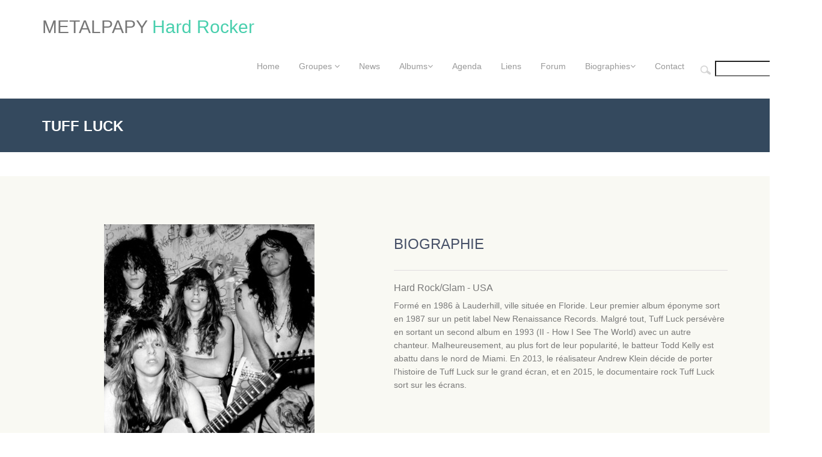

--- FILE ---
content_type: text/html
request_url: https://metalpapy.fr/tuff_luck.html
body_size: 4613
content:
<!DOCTYPE HTML>
<html>
<head>
<meta http-equiv="Content-Type" content="text/html; charset=utf-8" />
<meta name="viewport" content="width=device-width, initial-scale=1.0">   
<title>Tuff Luck,Rick Maurer,Kenny Monroe,Dave Scott,Kenny Allen Thomas,James Marino,Todd Kelly,line-up, biographie, photos, facebook,site officiel</title>
<meta name="Description" content="discographie de Tuff Luck, line up, biographie, lien site officiel, lien myspace" />
<meta name="Keywords" content="groupe,Tuff Luck,discographie,line up,biographie,hard rock,metal,heavy metal" />
<meta name="identifier-url" content="https://metalpapy.fr" />
<meta name="robots" content="index,follow"><link rel="icon" type="image/png" href="favicon.png" />
<!--[if IE]><link rel="shortcut icon" type="image/x-icon" href="favicon.ico" /><![endif]-->	    <!-- Bootstrap core CSS -->
<link href="css/bootstrap.min.css" rel="stylesheet">
<link href="css/theme.css" rel="stylesheet">
<link href="css/bootstrap-reset.css" rel="stylesheet">
<!-- <link href="css/bootstrap.min.css" rel="stylesheet">-->
<!--external css-->
<link href="assets/font-awesome/css/font-awesome.css" rel="stylesheet" />
<link rel="stylesheet" href="css/flexslider.css"/>
<link href="assets/bxslider/jquery.bxslider.css" rel="stylesheet" />
<link rel="stylesheet" href="css/animate.css">

<link href='http://fonts.googleapis.com/css?family=Lato' rel='stylesheet' type='text/css'>
<!-- <link href='http://fonts.googleapis.com/css?family=Open+Sans' rel='stylesheet' type='text/css'> -->
<!-- Custom styles for this template -->
<link rel="stylesheet" type="text/css" href="css/component.css">
<link href="css/style.css" rel="stylesheet">
<link href="css/style-responsive.css" rel="stylesheet" />
<link rel="stylesheet" type="text/css" href="css/parallax-slider/parallax-slider.css" />

<!-- HTML5 shim and Respond.js IE8 support of HTML5 tooltipss and media queries -->
<!--[if lt IE 9]>
<script src="js/html5shiv.js">
</script>
<script src="js/respond.min.js">
</script>
<![endif]-->
</head>
<body>
<!--header start-->
<header class="head-section">
<div class="navbar navbar-default navbar-static-top container">
<div class="navbar-header">
<button class="navbar-toggle" data-target=".navbar-collapse" data-toggle="collapse" type="button">
<span class="icon-bar"></span>
<span class="icon-bar"></span>
<span class="icon-bar"></span>
</button>
<a class="navbar-brand" href="index.html">METALPAPY<span> Hard Rocker</span></a>
</div>
<div class="navbar-collapse collapse">
<ul class="nav navbar-nav">
<li class="dropdown">
<li>
<a href="index.html">Home</a>
</li>
<li class="dropdown">
<a class="dropdown-toggle" data-close-others="false" data-delay="0" data-hover=
"dropdown" data-toggle="dropdown" href="#">Groupes <i class="fa fa-angle-down"></i>
</a>
<ul class="dropdown-menu">
<li><a href="alpha1.html">#</a></li>
<li><a href="alphaa.html">A</a></li>
<li><a href="alphab.html">B</a></li>
<li><a href="alphac.html">C</a></li>
<li><a href="alphad.html">D</a></li>
<li><a href="alphae.html">E</a></li>
<li><a href="alphaf.html">F</a></li>
<li><a href="alphag.html">G</a></li>
<li><a href="alphah.html">H</a></li>
<li><a href="alphai.html">I</a></li>
<li><a href="alphaj.html">J</a></li>
<li><a href="alphak.html">K</a></li>
<li><a href="alphal.html">L</a></li>
<li><a href="alpham.html">M</a></li>
<li><a href="alphan.html">N</a></li>
<li><a href="alphao.html">O</a></li>
<li><a href="alphap.html">P</a></li>
<li><a href="alphaq.html">Q</a></li>
<li><a href="alphar.html">R</a></li>
<li><a href="alphas.html">S</a></li>
<li><a href="alphat.html">T</a></li>
<li><a href="alphau.html">U</a></li>
<li><a href="alphav.html">V</a></li>
<li><a href="alphaw.html">W</a></li>
<li><a href="alphax.html">X</a></li>
<li><a href="alphay.html">Y</a></li>
<li><a href="alphaz.html">Z</a></li>
</ul>
<li>
<a href="https://metalpapy.blogspot.com/">News</a>
</li>
<li class="dropdown">
<a class="dropdown-toggle" data-close-others="false" data-delay="0" data-hover=
"dropdown" data-toggle="dropdown" href="#">Albums<i class="fa fa-angle-down"></i>
</a>
<ul class="dropdown-menu">					       <li><a href="bnouveautes2026.html">2026</a></li><li><a href="bnouveautes2025.html">2025</a></li>
<li>
<a href="bnouveautes2024.html">2024</a>
</li>
<li>
<a href="bnouveautes2023.html">2023</a>
</li>
<li>
<a href="bnouveautes2022.html">2022</a>
</li>
<li>
<a href="bnouveautes2021.html">2021</a>
</li>
</ul>
<li>
<a href="agenda.html">Agenda</a>
</li>
<li>
<a href="bliens.html">Liens</a>
</li>
<li>
<a href="http://metalpapy.forumpro.fr">Forum</a>
</li>
<li class="dropdown">
<a class="dropdown-toggle" data-close-others="false" data-delay="0" data-hover=
"dropdown" data-toggle="dropdown" href="biographie.html">Biographies<i class="fa fa-angle-down"></i>
</a>
<ul class="dropdown-menu">					       <li>
<a href="https://metalpapy.fr/biographie.html">All</a>
</li>
<li>
<a href="https://metalpapy.fr/andi_deris.html">Andi Deris</a>
</li>
<li>
<a href="https://metalpapy.fr/angus_young.html">Angus Young</a>
</li>
<li>
<a href="https://metalpapy.fr/axl_rose.html">Axl Rose</a>
</li>
<li>
<a href="https://metalpapy.fr/biff_byford.html">Biff Byford</a>
</li>
<li>
<a href="https://metalpapy.fr/bjorn_englen.html">Bjorn Englen</a>
</li>
<li>
<a href="https://metalpapy.fr/blackie_lawless.html">Blackie Lawless</a>
</li>
<li>
<a href="https://metalpapy.fr/bon_scott.html">Bon Scott</a>
</li>
<li>
<a href="https://metalpapy.fr/brian_johnson.html">Brian Johnson</a>
</li>
<li>
<a href="https://metalpapy.fr/bruce_dickinson.html">Bruce Dickinson</a>
</li>
<li>
<a href="https://metalpapy.fr/dave_mustaine.html">Dave Mustaine</a>
</li>
<li>
<a href="https://metalpapy.fr/ronnie_james_dio.html">Dio</a>
</li>
<li>
<a href="https://metalpapy.fr/doro_pesch.html">Doro Pesch</a>
</li>
<li>
<a href="https://metalpapy.fr/eddie_vanhalen.html">Eddie Van Halen</a>
</li>
<li>
<a href="https://metalpapy.fr/gene_simmons.html">Gene Simmons</a>
</li>
<li>
<a href="https://metalpapy.fr/glenn_hughes.html">Glenn Hughes</a>
</li>
<li>
<a href="https://metalpapy.fr/jimmy_page.html">Jimmy Page</a>
</li>
<li>
<a href="https://metalpapy.fr/kai_hansen.html">Kai Hansen</a>
</li>
<li>
<a href="https://metalpapy.fr/klaus_meine.html">Klaus Meine</a>
</li>
<li>
<a href="https://metalpapy.fr/lemmy_kilmister.html">Lemmy Kilmister</a>
</li>
<li>
<a href="https://metalpapy.fr/mandy_meyer.html">Mandy Meyer</a>
</li>
<li>
<a href="https://metalpapy.fr/marc_bolan.html">Marc Bolan</a>
</li>
<li>
<a href="https://metalpapy.fr/noddy_holder.html">Noddy Holder</a>
</li>
<li>
<a href="https://metalpapy.fr/ozzy_osbourne.html">Ozzy Osbourne</a>
</li>
<li>
<a href="https://metalpapy.fr/phil_lynott.html">Phil Lynott</a>
</li>
<li>
<a href="https://metalpapy.fr/ritchie_blackmore.html">Ritchie Blackmore</a>
</li>
<li>
<a href="https://metalpapy.fr/rob_halford.html">Rob Halford</a>
</li>
<li>
<a href="https://metalpapy.fr/robz.html">Rob zombie</a>
</li>
<li>
<a href="https://metalpapy.fr/robert_plant.html">Robert Plant</a>
</li>
<li>
<a href="https://metalpapy.fr/david_lee_roth.html">David Lee Roth</a>
</li>
<li>
<a href="https://metalpapy.fr/slash.html">Slash</a>
</li>
<li>
<a href="https://metalpapy.fr/steven_tyler.html">Steven Tyler</a>
</li>
<li>
<a href="https://metalpapy.fr/ted_nugent.html">Ted Nugent</a>
</li>
<li>
<a href="https://metalpapy.fr/udo_dirkschneider.html">Udo Dirkschneider</a>
</li>
<li>
<a href="https://metalpapy.fr/vince_neil.html">Vince Neil</a>
</li>
<li>
<a href="https://metalpapy.fr/zakk_wylde.html">Zakk Wylde</a>
</li>
</ul>
</li>
<li>
<a href="contact.html">Contact</a>
</li>
<li>
<div class="search" style="margin:10px auto">
<form method=get action="https://www.google.com/search">
<input type=hidden name=ie value=windows-1252>
<input type="text" size="20" name="q" VALUE="">
<input type=hidden name=sitesearch value="https://metalpapy.fr">
<input type=hidden name=hl value=fr>
</form></li></div>
</ul>
</div>
</div>
</header>
<!--header end-->
<!--breadcrumbs start-->
<div class="breadcrumbs">
<div class="container">
<div class="row">
<div class="col-lg-4 col-sm-4">
<h1>TUFF LUCK</h1>
</div>
</div>
</div>
</div>
</div>
<!--breadcrumbs end-->
<!--Biographie-->
<div class="property gray-bg">
<div class="container">
<div class="row">
<div class="col-lg-6 col-sm-6 text-center wow fadeInLeft">
<img src="album/tuff%20luck/band.jpg"  alt="TUFF LUCK" />
</div>
<div class="col-lg-6 col-sm-6 wow fadeInRight">
<h1>
BIOGRAPHIE
</h1>
<hr>
<h3>Hard Rock/Glam - USA</h3>
<p>Form&eacute; en 1986 &agrave; Lauderhill, ville situ&eacute;e en Floride. Leur premier album &eacute;ponyme sort en 1987 sur un petit label New Renaissance Records.
Malgr&eacute; tout, Tuff Luck pers&eacute;v&egrave;re en sortant un second album en 1993 (II - How I See The World) avec un autre chanteur. Malheureusement, au plus fort de leur popularit&eacute;, le batteur Todd Kelly est abattu dans le nord de Miami.
En 2013, le r&eacute;alisateur Andrew Klein d&eacute;cide de porter l&apos;histoire de Tuff Luck sur le grand &eacute;cran, et en 2015, le documentaire rock Tuff Luck sort sur les &eacute;crans. </p>
</div>
</div>
</div>
</div>
<!--Fin Biographie-->
<div class="container" id="tourpackages-carousel">
<!--Membres Actuels-->
<div class="row">
<div class="profile">
<h2>
Membres Actuels
</h2>
<div class="col-xs-12 col-sm-6 col-md-3">
<div class="thumbnail wow fadeInUp" data-wow-delay=".3s">
<div class="caption">
<img  src="images/profile.jpg" /><h3>Rick Maurer </h3><p> Chant </p>
</div>
</div>
</div>
<div class="col-xs-12 col-sm-6 col-md-3">
<div class="thumbnail wow fadeInUp" data-wow-delay=".3s">
<div class="caption">
<img  src="album/tuff%20luck/dave.jpg" /><h3>Dave Scott </h3><p>Guitare</p>
</div>
</div>
</div>
<div class="col-xs-12 col-sm-6 col-md-3">
<div class="thumbnail wow fadeInUp" data-wow-delay=".3s">
<div class="caption">
<img  src="images/profile.jpg" alt="James Marino - Basse -"/><h3>James Marino </h3><p> Basse </p>
</div>
</div>
</div>
<div class="col-xs-12 col-sm-6 col-md-3">
<div class="thumbnail wow fadeInUp" data-wow-delay=".3s">
<div class="caption">
<img  src="album/tuff%20luck/todd.jpg" alt="Todd Kelly - Batterie -"/><h3>Todd Kelly</h3><p> Batterie </p>
</div>
</div>
</div>
</div>
</div>
<!-- End Membres actuels -->
<div class="container" id="tourpackages-carousel">
<!--Membres Anciens-->
<div class="row">
<div class="profile">
<h2>
Membres Anciens
</h2>
<div class="col-xs-12 col-sm-6 col-md-3">
<div class="thumbnail wow fadeInUp" data-wow-delay=".3s">
<div class="caption">
<img  src="album/tuff%20luck/kenny.jpg"/> <h3>Kenny Monroe</h3><p>Chant</p>
</div>
</div>
</div>
<div class="col-xs-12 col-sm-6 col-md-3">
<div class="thumbnail wow fadeInUp" data-wow-delay=".3s">
<div class="caption">
<img  src="album/tuff%20luck/allen.jpg" /><h3>Kenny Allen Thomas</h3><p>Basse</p>
</div>
</div>
</div>
</div>
</div>
<!-- End Membres anciens -->
</div>
<!-- End container -->
</div>
<!--container end-->
</div>
<!-- service end -->
<div class="hr">
<span class="hr-inner"></span>
</div>
<div class="container" id="tourpackages-carousel">
<!--Discographie-->
<div class="row">
<div class="profile">
<h2>
Discographie
</h2>
<div class="col-xs-12 col-sm-6 col-md-3">
<div class="thumbnail wow fadeInUp" data-wow-delay=".3s">
<div class="caption">
<img  src="album/tuff%20luck/tuff.jpg"/> <h3>Tuff Luck </h3><p>1987</p>                </div>
</div>
</div>
</li>
<div class="col-xs-12 col-sm-6 col-md-3">
<div class="thumbnail wow fadeInUp" data-wow-delay=".3s">
<div class="caption">
<img  src="album/tuff%20luck/2.jpg" /> <h3>II : How I See the World </h3><p>1993</p>
</div>
</div>
</div>
</div>
</div>
<!-- End discographie -->
</div>
<!-- End container -->
</div>
</div>
</div>
</div>
</div>
<!-- service end -->
<div class="hr">
<span class="hr-inner"></span>
</div>
<!--Medias nouveau-->
<div class="container">
<div class="row">
<div class="profile">
<h2>
Audio/Vid&eacute;o
</h2>
<div class="col-md-6">
<div class="blog-left wow fadeInLeft">
<div class="blog-img">
<div class="video-container">
<iframe width="350" height="293" src="https://www.youtube.com/embed/MeAh-oTTgdg" frameborder="0" allow="accelerometer; autoplay; clipboard-write; encrypted-media; gyroscope; picture-in-picture" allowfullscreen></iframe>
</div>
</div>
</div>
</div>
<div class="col-md-6">
<div class="blog-left wow fadeInRight">
<div class="blog-img">
<div class="video-container">
<iframe width="350" height="293" src="https://www.youtube.com/embed/42IKvYObh1E" frameborder="0" allow="accelerometer; autoplay; clipboard-write; encrypted-media; gyroscope; picture-in-picture" allowfullscreen></iframe>
</div>
</div>
</div>
</div>
</div>
</div>
</header>
<!---End-header--->
</div>
</div>
</div>
</div>
</div>
<div class="hr">
<span class="hr-inner"></span>
</div>
<!--footer start-->
<footer class="footer">
          <div class="col-lg-2 col-sm-3 wow fadeInUp" data-wow-duration="2s" data-wow-delay=".3s">
            <h1>
              Le Site
            </h1>
            <div id="owl-slide">
              <div class="tweet-box">
                <i class="fa fa-home">
                </i>
                  <a href="index.html">Home</a>
              </div>
              <div class="tweet-box">
                <i class="fa fa-users">
                </i>
                <a href="" class="active">Groupes</a>
              </div>
              <div class="tweet-box">
                <i class="fa fa-pencil-square-o">
                </i>
                <a href="https://metalpapy.blogspot.fr/">News</a>
              </div>
		<div class="tweet-box"><i class="fa fa-book"></i><a href="bnouveautes2026.html">Albums 2026</a></div><div class="tweet-box"><i class="fa fa-book"></i><a href="bnouveautes2025.html">Albums 2025</a></div>
		<div class="tweet-box">
                <i class="fa fa-book">
                </i>
                <a href="bnouveautes2024.html">Albums 2024</a>
              </div>
			                <div class="tweet-box">
                <i class="fa fa-book">
                </i>
                <a href="bnouveautes2023.html">Albums 2023</a>
              </div>
              <div class="tweet-box">
                <i class="fa fa-book">
                </i>
                <a href="bnouveautes2022.html">Albums 2022</a>
              </div>
              <div class="tweet-box">
                <i class="fa fa-book">
                </i>
                <a href="bnouveautes2021.html">Albums 2021</a>
              </div>
              <div class="tweet-box">
                <i class="fa fa-calendar">
                </i>
                <a href="agenda.html">Agenda</a></li>
              </div>
              <div class="tweet-box">
                <i class="fa fa-link">
                </i>
                <a href="bliens.html">Liens</a>
              </div>
              <div class="tweet-box">
                <i class="fa fa-comment">
                </i>
                <a href="http://metalpapy.forumpro.fr">Forum</a>
              </div>
              <div class="tweet-box">
                <i class="fa fa-male">
                </i>
               <a href="biographie.html">Biographies</a>
              </div>
              <div class="tweet-box">
                <i class="fa fa-envelope">
                </i>
               <a href="contact.html">Contact </a>
              </div>

            </div>
          </div>
<div class="col-lg-4 col-sm-3 wow fadeInUp" data-wow-duration="2s" data-wow-delay=".3s">
<h1>Actualit&eacute;s du groupe</h1>
<ul class="page-footer-list">
<li>
<i class="fa fa-angle-right"></i>
</li>
</ul>
</div>
<div class="col-lg-3 col-sm-3">
<div class="page-footer wow fadeInUp" data-wow-duration="2s" data-wow-delay=".5s">
<h1>
Liens du groupe
</h1>
<ul class="page-footer-list">
<li>
<i class="fa fa-chain-broken" aria-hidden="true"></i><a href="#"
>Rien</a>
</li>
<li>
<li><!-- Begin ShinyStat Code -->                </li>
</ul>
</div>
</div>
<div class="col-lg-3 col-sm-3">
<div class="text-footer wow fadeInUp" data-wow-duration="2s" data-wow-delay=".7s">
<h1>
R&eacute;f&eacute;rencement
</h1>
<p>

<li><!-- Begin ShinyStat Code -->
<script type="text/javascript" src="//codice.shinystat.com/cgi-bin/getcod.cgi?USER=Metalpapy"></script>
<noscript>
<a href="http://www.shinystat.com/fr/" target="_top">
<img src="//www.shinystat.com/cgi-bin/shinystat.cgi?USER=Metalpapy" alt="classements sites" style="border:0px" /></a>
</noscript>
<!-- End ShinyStat Code -->
</li>
</p>
</div>
</div>
</div>
</div>
</footer>
<!-- footer end -->
<!--small footer start -->
<footer class="footer-small">
<div class="container">
<div class="row">
<div class="col-lg-6 col-sm-6 pull-right">
<ul class="social-link-footer list-unstyled">
<li class="wow flipInX" data-wow-duration="2s" data-wow-delay=".1s"><a href="https://www.facebook.com/groups/814206858615449"><i class="fa fa-facebook"></i></a></li>
<li class="wow flipInX" data-wow-duration="2s" data-wow-delay=".2s"><a href="https://twitter.com/metalpapy"><i class="fa fa-twitter"></i></a></li>
</ul>
</div>
<div class="col-md-6">
<div class="copyright">
<p>Copyright &copy; 2018-2026 &bull;  <a href="https://metalpapy.fr/" target="_blank">Metalpapy</a> &bull; Tous droits r&eacute;serv&eacute;s</p>
</div>
</div>
</div>
</div>
</footer>
<!--small footer end-->
<!-- js placed at the end of the document so the pages load faster
<script src="js/jquery.js">
</script>
-->
<script src="js/jquery-1.8.3.min.js">
</script>
<script src="js/bootstrap.min.js">
</script>
<script type="text/javascript" src="js/hover-dropdown.js">
</script>
<script defer src="js/jquery.flexslider.js">
</script>
<script type="text/javascript" src="assets/bxslider/jquery.bxslider.js">
</script>
<script type="text/javascript" src="js/jquery.parallax-1.1.3.js">
</script>
<script src="js/wow.min.js">
</script>
<script src="assets/owlcarousel/owl.carousel.js">
</script>
<script src="js/jquery.easing.min.js">
</script>
<script src="js/link-hover.js">
</script>
<script src="js/superfish.js">
</script>
<script type="text/javascript" src="js/parallax-slider/jquery.cslider.js">
</script>
<script type="text/javascript">
$(function() {
$('#da-slider').cslider({
autoplay    : true,
bgincrement : 100
});
});
</script>
<!--common script for all pages-->
<script src="js/common-scripts.js">
</script>
<script type="text/javascript">
jQuery(document).ready(function() {
$('.bxslider1').bxSlider({
minSlides: 5,
maxSlides: 6,
slideWidth: 360,
slideMargin: 2,
moveSlides: 1,
responsive: true,
nextSelector: '#slider-next',
prevSelector: '#slider-prev',
nextText: 'Onward ?',
prevText: '? Go back'
});
});
</script>
<script>
$('a.info').tooltip();
$(window).load(function() {
$('.flexslider').flexslider({
animation: "slide",
start: function(slider) {
$('body').removeClass('loading');
}
});
});
$(document).ready(function() {
$("#owl-demo").owlCarousel({
items : 4
});
});
jQuery(document).ready(function(){
jQuery('ul.superfish').superfish();
});
new WOW().init();
</script>
</div>
</body></html>